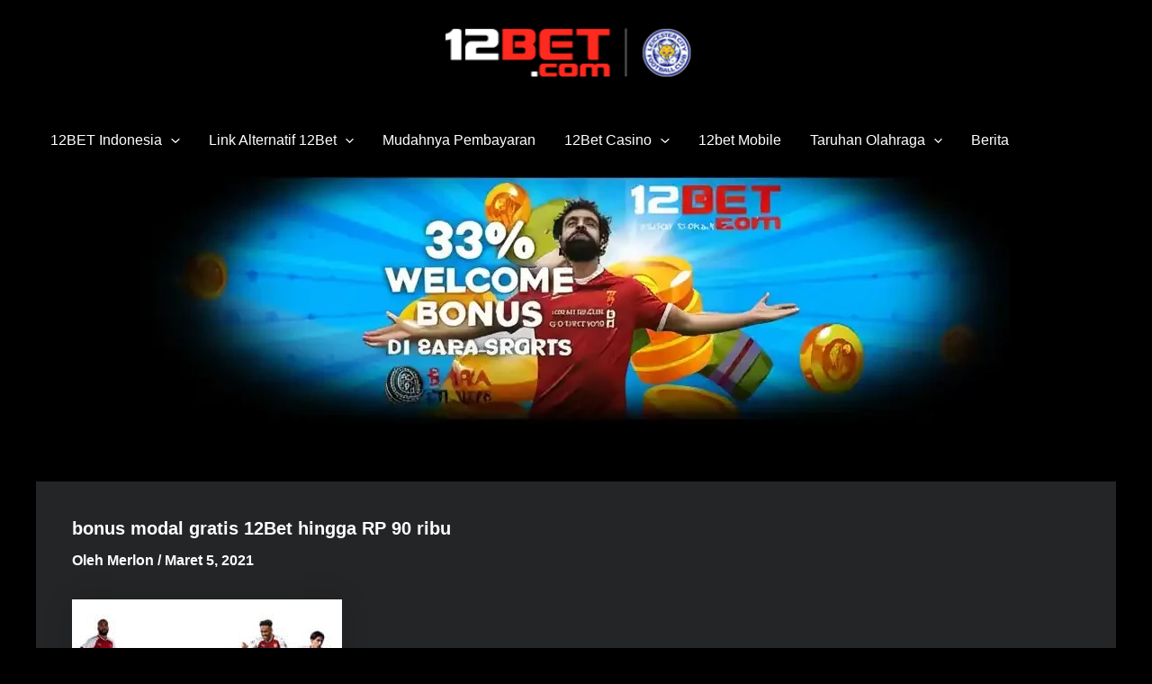

--- FILE ---
content_type: text/plain
request_url: https://www.google-analytics.com/j/collect?v=1&_v=j102&a=209026641&t=pageview&_s=1&dl=https%3A%2F%2F12indobet.com%2Fbonus-modal-gratis-promosi-terbaru-12bet%2F12bet-logo-5-3%2F&ul=en-us%40posix&dt=bonus%20modal%20gratis%2012Bet%20hingga%20RP%2090%20ribu%20-&sr=1280x720&vp=1280x720&_u=YADAAEABAAAAACAAI~&jid=129617210&gjid=1660021202&cid=203186310.1769132156&tid=UA-86509951-1&_gid=477615498.1769132156&_r=1&_slc=1&gtm=45He61m0n81TKGW9NTv9118081981za200zd9118081981&gcd=13l3l3l3l1l1&dma=0&tag_exp=103116026~103200004~104527907~104528500~104684208~104684211~105391253~115938466~115938469~116682875~116988315~117025847~117041588&z=1494843731
body_size: -450
content:
2,cG-VB92HC8KQZ